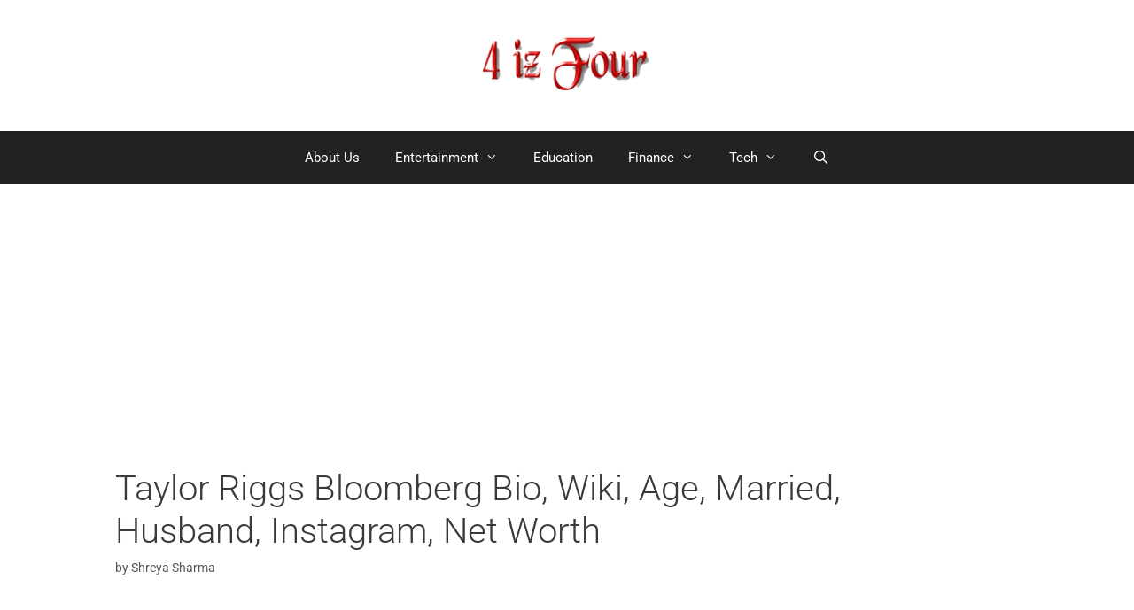

--- FILE ---
content_type: text/html; charset=UTF-8
request_url: https://4iz4.com/2020/05/taylor-riggs-bloomberg-bio.html
body_size: 22227
content:
<!DOCTYPE html>
<html lang="en-US">
<head>
	<meta charset="UTF-8">
	<meta name='robots' content='index, follow, max-image-preview:large, max-snippet:-1, max-video-preview:-1' />
<meta name="viewport" content="width=device-width, initial-scale=1">
	<!-- This site is optimized with the Yoast SEO plugin v26.7 - https://yoast.com/wordpress/plugins/seo/ -->
	<title>Taylor Riggs Bloomberg Bio, Wiki, Age,Wedding, Husband, Kids, Instagram</title>
	<meta name="description" content="Taylor Riggs working as TV Reporter for Bloomberg is known as a fitness freak and a hardcore marathon runner. Let&#039;s see Taylor Riggs Bloomberg Bio" />
	<link rel="canonical" href="https://4iz4.com/2020/05/taylor-riggs-bloomberg-bio.html" />
	<meta property="og:locale" content="en_US" />
	<meta property="og:type" content="article" />
	<meta property="og:title" content="Taylor Riggs Bloomberg Bio, Wiki, Age,Wedding, Husband, Kids, Instagram" />
	<meta property="og:description" content="Taylor Riggs working as TV Reporter for Bloomberg is known as a fitness freak and a hardcore marathon runner. Let&#039;s see Taylor Riggs Bloomberg Bio" />
	<meta property="og:url" content="https://4iz4.com/2020/05/taylor-riggs-bloomberg-bio.html" />
	<meta property="og:site_name" content="4iz4" />
	<meta property="article:published_time" content="2020-05-22T05:03:27+00:00" />
	<meta property="article:modified_time" content="2022-03-28T06:57:27+00:00" />
	<meta property="og:image" content="https://4iz4.com/wp-content/uploads/2020/05/Taylor-Riggs-Bloomberg-Bio-Wiki-AgeWedding-Husband-Kids-Instagram.png" />
	<meta property="og:image:width" content="1198" />
	<meta property="og:image:height" content="674" />
	<meta property="og:image:type" content="image/png" />
	<meta name="author" content="Shreya Sharma" />
	<meta name="twitter:card" content="summary_large_image" />
	<meta name="twitter:label1" content="Written by" />
	<meta name="twitter:data1" content="Shreya Sharma" />
	<meta name="twitter:label2" content="Est. reading time" />
	<meta name="twitter:data2" content="2 minutes" />
	<script type="application/ld+json" class="yoast-schema-graph">{"@context":"https://schema.org","@graph":[{"@type":"Article","@id":"https://4iz4.com/2020/05/taylor-riggs-bloomberg-bio.html#article","isPartOf":{"@id":"https://4iz4.com/2020/05/taylor-riggs-bloomberg-bio.html"},"author":{"name":"Shreya Sharma","@id":"https://4iz4.com/#/schema/person/67a2ee52adb5f05b3819dd032f6c616a"},"headline":"Taylor Riggs Bloomberg Bio, Wiki, Age, Married, Husband, Instagram, Net Worth","datePublished":"2020-05-22T05:03:27+00:00","dateModified":"2022-03-28T06:57:27+00:00","mainEntityOfPage":{"@id":"https://4iz4.com/2020/05/taylor-riggs-bloomberg-bio.html"},"wordCount":506,"commentCount":0,"publisher":{"@id":"https://4iz4.com/#/schema/person/67a2ee52adb5f05b3819dd032f6c616a"},"image":{"@id":"https://4iz4.com/2020/05/taylor-riggs-bloomberg-bio.html#primaryimage"},"thumbnailUrl":"https://4iz4.com/wp-content/uploads/2020/05/Taylor-Riggs-Bloomberg-Bio-Wiki-AgeWedding-Husband-Kids-Instagram.png","keywords":["Age","Husband","Instagram","Kids","Taylor Riggs Bloomberg Bio","Wedding","Wiki"],"articleSection":["Biography","Journalist USA"],"inLanguage":"en-US","potentialAction":[{"@type":"CommentAction","name":"Comment","target":["https://4iz4.com/2020/05/taylor-riggs-bloomberg-bio.html#respond"]}]},{"@type":"WebPage","@id":"https://4iz4.com/2020/05/taylor-riggs-bloomberg-bio.html","url":"https://4iz4.com/2020/05/taylor-riggs-bloomberg-bio.html","name":"Taylor Riggs Bloomberg Bio, Wiki, Age,Wedding, Husband, Kids, Instagram","isPartOf":{"@id":"https://4iz4.com/#website"},"primaryImageOfPage":{"@id":"https://4iz4.com/2020/05/taylor-riggs-bloomberg-bio.html#primaryimage"},"image":{"@id":"https://4iz4.com/2020/05/taylor-riggs-bloomberg-bio.html#primaryimage"},"thumbnailUrl":"https://4iz4.com/wp-content/uploads/2020/05/Taylor-Riggs-Bloomberg-Bio-Wiki-AgeWedding-Husband-Kids-Instagram.png","datePublished":"2020-05-22T05:03:27+00:00","dateModified":"2022-03-28T06:57:27+00:00","description":"Taylor Riggs working as TV Reporter for Bloomberg is known as a fitness freak and a hardcore marathon runner. Let's see Taylor Riggs Bloomberg Bio","breadcrumb":{"@id":"https://4iz4.com/2020/05/taylor-riggs-bloomberg-bio.html#breadcrumb"},"inLanguage":"en-US","potentialAction":[{"@type":"ReadAction","target":["https://4iz4.com/2020/05/taylor-riggs-bloomberg-bio.html"]}]},{"@type":"ImageObject","inLanguage":"en-US","@id":"https://4iz4.com/2020/05/taylor-riggs-bloomberg-bio.html#primaryimage","url":"https://4iz4.com/wp-content/uploads/2020/05/Taylor-Riggs-Bloomberg-Bio-Wiki-AgeWedding-Husband-Kids-Instagram.png","contentUrl":"https://4iz4.com/wp-content/uploads/2020/05/Taylor-Riggs-Bloomberg-Bio-Wiki-AgeWedding-Husband-Kids-Instagram.png","width":1198,"height":674,"caption":"Taylor Riggs Bloomberg Bio Wiki AgeWedding Husband Kids Instagram"},{"@type":"BreadcrumbList","@id":"https://4iz4.com/2020/05/taylor-riggs-bloomberg-bio.html#breadcrumb","itemListElement":[{"@type":"ListItem","position":1,"name":"Home","item":"https://4iz4.com/"},{"@type":"ListItem","position":2,"name":"Taylor Riggs Bloomberg Bio, Wiki, Age, Married, Husband, Instagram, Net Worth"}]},{"@type":"WebSite","@id":"https://4iz4.com/#website","url":"https://4iz4.com/","name":"4iz4","description":"Expert Insights. Infinite Possibilities.","publisher":{"@id":"https://4iz4.com/#/schema/person/67a2ee52adb5f05b3819dd032f6c616a"},"potentialAction":[{"@type":"SearchAction","target":{"@type":"EntryPoint","urlTemplate":"https://4iz4.com/?s={search_term_string}"},"query-input":{"@type":"PropertyValueSpecification","valueRequired":true,"valueName":"search_term_string"}}],"inLanguage":"en-US"},{"@type":["Person","Organization"],"@id":"https://4iz4.com/#/schema/person/67a2ee52adb5f05b3819dd032f6c616a","name":"Shreya Sharma","image":{"@type":"ImageObject","inLanguage":"en-US","@id":"https://4iz4.com/#/schema/person/image/","url":"https://4iz4.com/wp-content/uploads/2025/11/4iz4-real-logo.webp","contentUrl":"https://4iz4.com/wp-content/uploads/2025/11/4iz4-real-logo.webp","width":1696,"height":608,"caption":"Shreya Sharma"},"logo":{"@id":"https://4iz4.com/#/schema/person/image/"}}]}</script>
	<!-- / Yoast SEO plugin. -->


<link rel='dns-prefetch' href='//www.googletagmanager.com' />
<link href='https://fonts.gstatic.com' crossorigin rel='preconnect' />
<link href='https://fonts.googleapis.com' crossorigin rel='preconnect' />
<link rel="alternate" type="application/rss+xml" title="4iz4 &raquo; Feed" href="https://4iz4.com/feed" />
<link rel="alternate" type="application/rss+xml" title="4iz4 &raquo; Comments Feed" href="https://4iz4.com/comments/feed" />
<link rel="alternate" title="oEmbed (JSON)" type="application/json+oembed" href="https://4iz4.com/wp-json/oembed/1.0/embed?url=https%3A%2F%2F4iz4.com%2F2020%2F05%2Ftaylor-riggs-bloomberg-bio.html" />
<link rel="alternate" title="oEmbed (XML)" type="text/xml+oembed" href="https://4iz4.com/wp-json/oembed/1.0/embed?url=https%3A%2F%2F4iz4.com%2F2020%2F05%2Ftaylor-riggs-bloomberg-bio.html&#038;format=xml" />

<link data-optimized="2" rel="stylesheet" href="https://4iz4.com/wp-content/litespeed/css/377ff65b478702ebabea2e81050bd3e2.css?ver=ea4ae" />




<style id='wp-block-image-inline-css'>
.wp-block-image>a,.wp-block-image>figure>a{display:inline-block}.wp-block-image img{box-sizing:border-box;height:auto;max-width:100%;vertical-align:bottom}@media not (prefers-reduced-motion){.wp-block-image img.hide{visibility:hidden}.wp-block-image img.show{animation:show-content-image .4s}}.wp-block-image[style*=border-radius] img,.wp-block-image[style*=border-radius]>a{border-radius:inherit}.wp-block-image.has-custom-border img{box-sizing:border-box}.wp-block-image.aligncenter{text-align:center}.wp-block-image.alignfull>a,.wp-block-image.alignwide>a{width:100%}.wp-block-image.alignfull img,.wp-block-image.alignwide img{height:auto;width:100%}.wp-block-image .aligncenter,.wp-block-image .alignleft,.wp-block-image .alignright,.wp-block-image.aligncenter,.wp-block-image.alignleft,.wp-block-image.alignright{display:table}.wp-block-image .aligncenter>figcaption,.wp-block-image .alignleft>figcaption,.wp-block-image .alignright>figcaption,.wp-block-image.aligncenter>figcaption,.wp-block-image.alignleft>figcaption,.wp-block-image.alignright>figcaption{caption-side:bottom;display:table-caption}.wp-block-image .alignleft{float:left;margin:.5em 1em .5em 0}.wp-block-image .alignright{float:right;margin:.5em 0 .5em 1em}.wp-block-image .aligncenter{margin-left:auto;margin-right:auto}.wp-block-image :where(figcaption){margin-bottom:1em;margin-top:.5em}.wp-block-image.is-style-circle-mask img{border-radius:9999px}@supports ((-webkit-mask-image:none) or (mask-image:none)) or (-webkit-mask-image:none){.wp-block-image.is-style-circle-mask img{border-radius:0;-webkit-mask-image:url('data:image/svg+xml;utf8,<svg viewBox="0 0 100 100" xmlns="http://www.w3.org/2000/svg"><circle cx="50" cy="50" r="50"/></svg>');mask-image:url('data:image/svg+xml;utf8,<svg viewBox="0 0 100 100" xmlns="http://www.w3.org/2000/svg"><circle cx="50" cy="50" r="50"/></svg>');mask-mode:alpha;-webkit-mask-position:center;mask-position:center;-webkit-mask-repeat:no-repeat;mask-repeat:no-repeat;-webkit-mask-size:contain;mask-size:contain}}:root :where(.wp-block-image.is-style-rounded img,.wp-block-image .is-style-rounded img){border-radius:9999px}.wp-block-image figure{margin:0}.wp-lightbox-container{display:flex;flex-direction:column;position:relative}.wp-lightbox-container img{cursor:zoom-in}.wp-lightbox-container img:hover+button{opacity:1}.wp-lightbox-container button{align-items:center;backdrop-filter:blur(16px) saturate(180%);background-color:#5a5a5a40;border:none;border-radius:4px;cursor:zoom-in;display:flex;height:20px;justify-content:center;opacity:0;padding:0;position:absolute;right:16px;text-align:center;top:16px;width:20px;z-index:100}@media not (prefers-reduced-motion){.wp-lightbox-container button{transition:opacity .2s ease}}.wp-lightbox-container button:focus-visible{outline:3px auto #5a5a5a40;outline:3px auto -webkit-focus-ring-color;outline-offset:3px}.wp-lightbox-container button:hover{cursor:pointer;opacity:1}.wp-lightbox-container button:focus{opacity:1}.wp-lightbox-container button:focus,.wp-lightbox-container button:hover,.wp-lightbox-container button:not(:hover):not(:active):not(.has-background){background-color:#5a5a5a40;border:none}.wp-lightbox-overlay{box-sizing:border-box;cursor:zoom-out;height:100vh;left:0;overflow:hidden;position:fixed;top:0;visibility:hidden;width:100%;z-index:100000}.wp-lightbox-overlay .close-button{align-items:center;cursor:pointer;display:flex;justify-content:center;min-height:40px;min-width:40px;padding:0;position:absolute;right:calc(env(safe-area-inset-right) + 16px);top:calc(env(safe-area-inset-top) + 16px);z-index:5000000}.wp-lightbox-overlay .close-button:focus,.wp-lightbox-overlay .close-button:hover,.wp-lightbox-overlay .close-button:not(:hover):not(:active):not(.has-background){background:none;border:none}.wp-lightbox-overlay .lightbox-image-container{height:var(--wp--lightbox-container-height);left:50%;overflow:hidden;position:absolute;top:50%;transform:translate(-50%,-50%);transform-origin:top left;width:var(--wp--lightbox-container-width);z-index:9999999999}.wp-lightbox-overlay .wp-block-image{align-items:center;box-sizing:border-box;display:flex;height:100%;justify-content:center;margin:0;position:relative;transform-origin:0 0;width:100%;z-index:3000000}.wp-lightbox-overlay .wp-block-image img{height:var(--wp--lightbox-image-height);min-height:var(--wp--lightbox-image-height);min-width:var(--wp--lightbox-image-width);width:var(--wp--lightbox-image-width)}.wp-lightbox-overlay .wp-block-image figcaption{display:none}.wp-lightbox-overlay button{background:none;border:none}.wp-lightbox-overlay .scrim{background-color:#fff;height:100%;opacity:.9;position:absolute;width:100%;z-index:2000000}.wp-lightbox-overlay.active{visibility:visible}@media not (prefers-reduced-motion){.wp-lightbox-overlay.active{animation:turn-on-visibility .25s both}.wp-lightbox-overlay.active img{animation:turn-on-visibility .35s both}.wp-lightbox-overlay.show-closing-animation:not(.active){animation:turn-off-visibility .35s both}.wp-lightbox-overlay.show-closing-animation:not(.active) img{animation:turn-off-visibility .25s both}.wp-lightbox-overlay.zoom.active{animation:none;opacity:1;visibility:visible}.wp-lightbox-overlay.zoom.active .lightbox-image-container{animation:lightbox-zoom-in .4s}.wp-lightbox-overlay.zoom.active .lightbox-image-container img{animation:none}.wp-lightbox-overlay.zoom.active .scrim{animation:turn-on-visibility .4s forwards}.wp-lightbox-overlay.zoom.show-closing-animation:not(.active){animation:none}.wp-lightbox-overlay.zoom.show-closing-animation:not(.active) .lightbox-image-container{animation:lightbox-zoom-out .4s}.wp-lightbox-overlay.zoom.show-closing-animation:not(.active) .lightbox-image-container img{animation:none}.wp-lightbox-overlay.zoom.show-closing-animation:not(.active) .scrim{animation:turn-off-visibility .4s forwards}}@keyframes show-content-image{0%{visibility:hidden}99%{visibility:hidden}to{visibility:visible}}@keyframes turn-on-visibility{0%{opacity:0}to{opacity:1}}@keyframes turn-off-visibility{0%{opacity:1;visibility:visible}99%{opacity:0;visibility:visible}to{opacity:0;visibility:hidden}}@keyframes lightbox-zoom-in{0%{transform:translate(calc((-100vw + var(--wp--lightbox-scrollbar-width))/2 + var(--wp--lightbox-initial-left-position)),calc(-50vh + var(--wp--lightbox-initial-top-position))) scale(var(--wp--lightbox-scale))}to{transform:translate(-50%,-50%) scale(1)}}@keyframes lightbox-zoom-out{0%{transform:translate(-50%,-50%) scale(1);visibility:visible}99%{visibility:visible}to{transform:translate(calc((-100vw + var(--wp--lightbox-scrollbar-width))/2 + var(--wp--lightbox-initial-left-position)),calc(-50vh + var(--wp--lightbox-initial-top-position))) scale(var(--wp--lightbox-scale));visibility:hidden}}
/*# sourceURL=https://4iz4.com/wp-includes/blocks/image/style.min.css */
</style>













<!-- Google tag (gtag.js) snippet added by Site Kit -->
<!-- Google Analytics snippet added by Site Kit -->
<script src="https://www.googletagmanager.com/gtag/js?id=G-9GLYL634QN" id="google_gtagjs-js" async></script>
<script id="google_gtagjs-js-after">
window.dataLayer = window.dataLayer || [];function gtag(){dataLayer.push(arguments);}
gtag("set","linker",{"domains":["4iz4.com"]});
gtag("js", new Date());
gtag("set", "developer_id.dZTNiMT", true);
gtag("config", "G-9GLYL634QN");
//# sourceURL=google_gtagjs-js-after
</script>
<link rel="https://api.w.org/" href="https://4iz4.com/wp-json/" /><link rel="alternate" title="JSON" type="application/json" href="https://4iz4.com/wp-json/wp/v2/posts/5248" /><link rel="EditURI" type="application/rsd+xml" title="RSD" href="https://4iz4.com/xmlrpc.php?rsd" />
<meta name="generator" content="WordPress 6.9" />
<link rel='shortlink' href='https://4iz4.com/?p=5248' />
<meta name="generator" content="Site Kit by Google 1.170.0" /><meta name="robots" content="max-image-preview:large">

<meta name="msvalidate.01" content="4271E1486F1EDDA10148CDF180E3D127" /><link rel="icon" href="https://4iz4.com/wp-content/uploads/2020/08/cropped-4iz4-favicon-1-32x32.png" sizes="32x32" />
<link rel="icon" href="https://4iz4.com/wp-content/uploads/2020/08/cropped-4iz4-favicon-1-192x192.png" sizes="192x192" />
<link rel="apple-touch-icon" href="https://4iz4.com/wp-content/uploads/2020/08/cropped-4iz4-favicon-1-180x180.png" />
<meta name="msapplication-TileImage" content="https://4iz4.com/wp-content/uploads/2020/08/cropped-4iz4-favicon-1-270x270.png" />
</head>

<body class="wp-singular post-template-default single single-post postid-5248 single-format-standard wp-custom-logo wp-embed-responsive wp-theme-generatepress post-image-above-header post-image-aligned-center sticky-menu-fade right-sidebar nav-below-header one-container contained-header active-footer-widgets-1 nav-search-enabled nav-aligned-center header-aligned-center dropdown-hover" itemtype="https://schema.org/Blog" itemscope>

	<a class="screen-reader-text skip-link" href="#content" title="Skip to content">Skip to content</a>		<header class="site-header grid-container grid-parent" id="masthead" aria-label="Site"  itemtype="https://schema.org/WPHeader" itemscope>
			<div class="inside-header grid-container grid-parent">
				<div class="site-logo">
					<a href="https://4iz4.com/" rel="home">
						<img data-lazyloaded="1" src="[data-uri]" class="header-image is-logo-image" alt="4iz4" data-src="https://4iz4.com/wp-content/uploads/2025/11/4iz4-real-logo.webp" /><noscript><img  class="header-image is-logo-image" alt="4iz4" src="https://4iz4.com/wp-content/uploads/2025/11/4iz4-real-logo.webp" /></noscript>
					</a>
				</div>			</div>
		</header>
				<nav class="main-navigation sub-menu-right" id="site-navigation" aria-label="Primary"  itemtype="https://schema.org/SiteNavigationElement" itemscope>
			<div class="inside-navigation">
				<form method="get" class="search-form navigation-search" action="https://4iz4.com/">
					<input type="search" class="search-field" value="" name="s" title="Search" />
				</form>		<div class="mobile-bar-items">
						<span class="search-item">
				<a aria-label="Open Search Bar" href="#">
									</a>
			</span>
		</div>
						<button class="menu-toggle" aria-controls="primary-menu" aria-expanded="false">
					<span class="mobile-menu">Menu</span>				</button>
				<div id="primary-menu" class="main-nav"><ul id="menu-main-menu" class=" menu sf-menu"><li id="menu-item-24057" class="menu-item menu-item-type-post_type menu-item-object-page menu-item-24057"><a href="https://4iz4.com/about-us">About Us</a></li>
<li id="menu-item-24247" class="menu-item menu-item-type-custom menu-item-object-custom menu-item-has-children menu-item-24247"><a href="#">Entertainment<span role="presentation" class="dropdown-menu-toggle"></span></a>
<ul class="sub-menu">
	<li id="menu-item-764" class="menu-item menu-item-type-taxonomy menu-item-object-category current-post-ancestor current-menu-parent current-post-parent menu-item-has-children menu-item-764"><a href="https://4iz4.com/category/biography-for-all">Biography<span role="presentation" class="dropdown-menu-toggle"></span></a>
	<ul class="sub-menu">
		<li id="menu-item-14887" class="menu-item menu-item-type-taxonomy menu-item-object-category menu-item-has-children menu-item-14887"><a href="https://4iz4.com/category/biography-for-all/journalist">Journalist<span role="presentation" class="dropdown-menu-toggle"></span></a>
		<ul class="sub-menu">
			<li id="menu-item-14731" class="menu-item menu-item-type-taxonomy menu-item-object-category menu-item-14731"><a href="https://4iz4.com/category/journalist-uk">Journalist UK</a></li>
			<li id="menu-item-14730" class="menu-item menu-item-type-taxonomy menu-item-object-category current-post-ancestor current-menu-parent current-post-parent menu-item-14730"><a href="https://4iz4.com/category/journalist-usa">Journalist USA</a></li>
			<li id="menu-item-14888" class="menu-item menu-item-type-taxonomy menu-item-object-category menu-item-14888"><a href="https://4iz4.com/category/journalist-canada">Journalist Canada</a></li>
			<li id="menu-item-14889" class="menu-item menu-item-type-taxonomy menu-item-object-category menu-item-14889"><a href="https://4iz4.com/category/journalist-australia">Journalist Australia</a></li>
		</ul>
</li>
		<li id="menu-item-14734" class="menu-item menu-item-type-taxonomy menu-item-object-category menu-item-14734"><a href="https://4iz4.com/category/meteorologists">Meteorologists</a></li>
	</ul>
</li>
</ul>
</li>
<li id="menu-item-24265" class="menu-item menu-item-type-custom menu-item-object-custom menu-item-24265"><a href="https://4iz4.com/education">Education</a></li>
<li id="menu-item-24245" class="menu-item menu-item-type-custom menu-item-object-custom menu-item-has-children menu-item-24245"><a href="#">Finance<span role="presentation" class="dropdown-menu-toggle"></span></a>
<ul class="sub-menu">
	<li id="menu-item-24244" class="menu-item menu-item-type-custom menu-item-object-custom menu-item-24244"><a href="https://4iz4.com/loans">Loan</a></li>
	<li id="menu-item-24246" class="menu-item menu-item-type-custom menu-item-object-custom menu-item-24246"><a href="https://4iz4.com/credit_cards">Credit Cards</a></li>
</ul>
</li>
<li id="menu-item-24313" class="menu-item menu-item-type-custom menu-item-object-custom menu-item-has-children menu-item-24313"><a href="#">Tech<span role="presentation" class="dropdown-menu-toggle"></span></a>
<ul class="sub-menu">
	<li id="menu-item-24314" class="menu-item menu-item-type-custom menu-item-object-custom menu-item-24314"><a href="https://4iz4.com/smartphones">Smartphones</a></li>
</ul>
</li>
<li class="search-item menu-item-align-right"><a aria-label="Open Search Bar" href="#"></a></li></ul></div>			</div>
		</nav>
		
<script async src="https://pagead2.googlesyndication.com/pagead/js/adsbygoogle.js?client=ca-pub-6403246036991737"
     crossorigin="anonymous"></script>
<!-- Above Header -->
<ins class="adsbygoogle"
     style="display:block"
     data-ad-client="ca-pub-6403246036991737"
     data-ad-slot="2032961846"
     data-ad-format="auto"
     data-full-width-responsive="true"></ins>
<script>
     (adsbygoogle = window.adsbygoogle || []).push({});
</script>

	<div class="site grid-container container hfeed grid-parent" id="page">
				<div class="site-content" id="content">
			
	<div class="content-area grid-parent mobile-grid-100 grid-85 tablet-grid-85" id="primary">
		<main class="site-main" id="main">
			
<article id="post-5248" class="post-5248 post type-post status-publish format-standard has-post-thumbnail hentry category-biography-for-all category-journalist-usa tag-age tag-husband tag-instagram tag-kids tag-taylor-riggs-bloomberg-bio tag-wedding tag-wiki" itemtype="https://schema.org/CreativeWork" itemscope>
	<div class="inside-article">
					<header class="entry-header">
				<h1 class="entry-title" itemprop="headline">Taylor Riggs Bloomberg Bio, Wiki, Age, Married, Husband, Instagram, Net Worth</h1>		<div class="entry-meta">
			<span class="byline">by <span class="author vcard" itemprop="author" itemtype="https://schema.org/Person" itemscope><a class="url fn n" href="https://4iz4.com/author/shreya-msc-cs" title="View all posts by Shreya Sharma" rel="author" itemprop="url"><span class="author-name" itemprop="name">Shreya Sharma</span></a></span></span> 		</div>
		<script async src="https://pagead2.googlesyndication.com/pagead/js/adsbygoogle.js?client=ca-pub-6403246036991737"
     crossorigin="anonymous"></script>
<ins class="adsbygoogle"
     style="display:block; text-align:center;"
     data-ad-layout="in-article"
     data-ad-format="fluid"
     data-ad-client="ca-pub-6403246036991737"
     data-ad-slot="8327224689"></ins>
<script>
     (adsbygoogle = window.adsbygoogle || []).push({});
</script>			</header>
			
		<div class="entry-content" itemprop="text">
			
<p>Taylor Riggs is not only a well-known TV Reporter and Radio Producer but also, she had run Marathon several times in her life. She is a fitness freak and likes to keep her fit. She starter running marathon in the year 2012 and she had taken part in almost all of them held in USA till date. Let&#8217;s see Taylor Riggs Bloomberg Bio, Wiki, Age, Married, Husband, Instagram, Net Worth and other important details of the Bloomberg reporter.</p><div class='code-block code-block-1' style='margin: 8px auto; text-align: center; display: block; clear: both;'>
<script async src="https://pagead2.googlesyndication.com/pagead/js/adsbygoogle.js?client=ca-pub-6403246036991737"
     crossorigin="anonymous"></script>
<!-- After Para One 2026 -->
<ins class="adsbygoogle"
     style="display:block"
     data-ad-client="ca-pub-6403246036991737"
     data-ad-slot="1134020240"
     data-ad-format="auto"
     data-full-width-responsive="true"></ins>
<script>
     (adsbygoogle = window.adsbygoogle || []).push({});
</script></div>




<blockquote class="instagram-media" data-instgrm-captioned data-instgrm-permalink="https://www.instagram.com/p/B-Dyi5BnwX7/?utm_source=ig_embed&amp;utm_campaign=loading" data-instgrm-version="12" style=" background:#FFF; border:0; border-radius:3px; box-shadow:0 0 1px 0 rgba(0,0,0,0.5),0 1px 10px 0 rgba(0,0,0,0.15); margin: 1px; max-width:540px; min-width:326px; padding:0; width:99.375%; width:-webkit-calc(100% - 2px); width:calc(100% - 2px);"><div style="padding:16px;"> <a href="https://www.instagram.com/p/B-Dyi5BnwX7/?utm_source=ig_embed&amp;utm_campaign=loading" style=" background:#FFFFFF; line-height:0; padding:0 0; text-align:center; text-decoration:none; width:100%;" target="_blank" rel="noopener noreferrer"> <div style=" display: flex; flex-direction: row; align-items: center;"> <div style="background-color: #F4F4F4; border-radius: 50%; flex-grow: 0; height: 40px; margin-right: 14px; width: 40px;"></div> <div style="display: flex; flex-direction: column; flex-grow: 1; justify-content: center;"> <div style=" background-color: #F4F4F4; border-radius: 4px; flex-grow: 0; height: 14px; margin-bottom: 6px; width: 100px;"></div> <div style=" background-color: #F4F4F4; border-radius: 4px; flex-grow: 0; height: 14px; width: 60px;"></div></div></div><div style="padding: 19% 0;"></div> <div style="display:block; height:50px; margin:0 auto 12px; width:50px;"><svg width="50px" height="50px" viewBox="0 0 60 60" version="1.1" xmlns="https://www.w3.org/2000/svg" xmlns:xlink="https://www.w3.org/1999/xlink"><g stroke="none" stroke-width="1" fill="none" fill-rule="evenodd"><g transform="translate(-511.000000, -20.000000)" fill="#000000"><g><path d="M556.869,30.41 C554.814,30.41 553.148,32.076 553.148,34.131 C553.148,36.186 554.814,37.852 556.869,37.852 C558.924,37.852 560.59,36.186 560.59,34.131 C560.59,32.076 558.924,30.41 556.869,30.41 M541,60.657 C535.114,60.657 530.342,55.887 530.342,50 C530.342,44.114 535.114,39.342 541,39.342 C546.887,39.342 551.658,44.114 551.658,50 C551.658,55.887 546.887,60.657 541,60.657 M541,33.886 C532.1,33.886 524.886,41.1 524.886,50 C524.886,58.899 532.1,66.113 541,66.113 C549.9,66.113 557.115,58.899 557.115,50 C557.115,41.1 549.9,33.886 541,33.886 M565.378,62.101 C565.244,65.022 564.756,66.606 564.346,67.663 C563.803,69.06 563.154,70.057 562.106,71.106 C561.058,72.155 560.06,72.803 558.662,73.347 C557.607,73.757 556.021,74.244 553.102,74.378 C549.944,74.521 548.997,74.552 541,74.552 C533.003,74.552 532.056,74.521 528.898,74.378 C525.979,74.244 524.393,73.757 523.338,73.347 C521.94,72.803 520.942,72.155 519.894,71.106 C518.846,70.057 518.197,69.06 517.654,67.663 C517.244,66.606 516.755,65.022 516.623,62.101 C516.479,58.943 516.448,57.996 516.448,50 C516.448,42.003 516.479,41.056 516.623,37.899 C516.755,34.978 517.244,33.391 517.654,32.338 C518.197,30.938 518.846,29.942 519.894,28.894 C520.942,27.846 521.94,27.196 523.338,26.654 C524.393,26.244 525.979,25.756 528.898,25.623 C532.057,25.479 533.004,25.448 541,25.448 C548.997,25.448 549.943,25.479 553.102,25.623 C556.021,25.756 557.607,26.244 558.662,26.654 C560.06,27.196 561.058,27.846 562.106,28.894 C563.154,29.942 563.803,30.938 564.346,32.338 C564.756,33.391 565.244,34.978 565.378,37.899 C565.522,41.056 565.552,42.003 565.552,50 C565.552,57.996 565.522,58.943 565.378,62.101 M570.82,37.631 C570.674,34.438 570.167,32.258 569.425,30.349 C568.659,28.377 567.633,26.702 565.965,25.035 C564.297,23.368 562.623,22.342 560.652,21.575 C558.743,20.834 556.562,20.326 553.369,20.18 C550.169,20.033 549.148,20 541,20 C532.853,20 531.831,20.033 528.631,20.18 C525.438,20.326 523.257,20.834 521.349,21.575 C519.376,22.342 517.703,23.368 516.035,25.035 C514.368,26.702 513.342,28.377 512.574,30.349 C511.834,32.258 511.326,34.438 511.181,37.631 C511.035,40.831 511,41.851 511,50 C511,58.147 511.035,59.17 511.181,62.369 C511.326,65.562 511.834,67.743 512.574,69.651 C513.342,71.625 514.368,73.296 516.035,74.965 C517.703,76.634 519.376,77.658 521.349,78.425 C523.257,79.167 525.438,79.673 528.631,79.82 C531.831,79.965 532.853,80.001 541,80.001 C549.148,80.001 550.169,79.965 553.369,79.82 C556.562,79.673 558.743,79.167 560.652,78.425 C562.623,77.658 564.297,76.634 565.965,74.965 C567.633,73.296 568.659,71.625 569.425,69.651 C570.167,67.743 570.674,65.562 570.82,62.369 C570.966,59.17 571,58.147 571,50 C571,41.851 570.966,40.831 570.82,37.631"></path></g></g></g></svg></div><div style="padding-top: 8px;"> <div style=" color:#3897f0; font-family:Arial,sans-serif; font-size:14px; font-style:normal; font-weight:550; line-height:18px;"> View this post on Instagram</div></div><div style="padding: 12.5% 0;"></div> <div style="display: flex; flex-direction: row; margin-bottom: 14px; align-items: center;"><div> <div style="background-color: #F4F4F4; border-radius: 50%; height: 12.5px; width: 12.5px; transform: translateX(0px) translateY(7px);"></div> <div style="background-color: #F4F4F4; height: 12.5px; transform: rotate(-45deg) translateX(3px) translateY(1px); width: 12.5px; flex-grow: 0; margin-right: 14px; margin-left: 2px;"></div> <div style="background-color: #F4F4F4; border-radius: 50%; height: 12.5px; width: 12.5px; transform: translateX(9px) translateY(-18px);"></div></div><div style="margin-left: 8px;"> <div style=" background-color: #F4F4F4; border-radius: 50%; flex-grow: 0; height: 20px; width: 20px;"></div> <div style=" width: 0; height: 0; border-top: 2px solid transparent; border-left: 6px solid #f4f4f4; border-bottom: 2px solid transparent; transform: translateX(16px) translateY(-4px) rotate(30deg)"></div></div><div style="margin-left: auto;"> <div style=" width: 0px; border-top: 8px solid #F4F4F4; border-right: 8px solid transparent; transform: translateY(16px);"></div> <div style=" background-color: #F4F4F4; flex-grow: 0; height: 12px; width: 16px; transform: translateY(-4px);"></div> <div style=" width: 0; height: 0; border-top: 8px solid #F4F4F4; border-left: 8px solid transparent; transform: translateY(-4px) translateX(8px);"></div></div></div></a> <p style=" margin:8px 0 0 0; padding:0 4px;"> <a href="https://www.instagram.com/p/B-Dyi5BnwX7/?utm_source=ig_embed&amp;utm_campaign=loading" style=" color:#000; font-family:Arial,sans-serif; font-size:14px; font-style:normal; font-weight:normal; line-height:17px; text-decoration:none; word-wrap:break-word;" target="_blank" rel="noopener noreferrer">Another tough Sunday evening for futures markets as we await China opening bell. And we just came off the worst week since 2008. Markets want stimulus package yesterday!</a></p> <p style=" color:#c9c8cd; font-family:Arial,sans-serif; font-size:14px; line-height:17px; margin-bottom:0; margin-top:8px; overflow:hidden; padding:8px 0 7px; text-align:center; text-overflow:ellipsis; white-space:nowrap;">A post shared by <a href="https://www.instagram.com/riggsreport/?utm_source=ig_embed&amp;utm_campaign=loading" style=" color:#c9c8cd; font-family:Arial,sans-serif; font-size:14px; font-style:normal; font-weight:normal; line-height:17px;" target="_blank" rel="noopener noreferrer"> Taylor Riggs</a> (@riggsreport) on <time style=" font-family:Arial,sans-serif; font-size:14px; line-height:17px;" datetime="2020-03-23T02:24:47+00:00">Mar 22, 2020 at 7:24pm PDT</time></p></div></blockquote> <script data-optimized="1" async src="https://4iz4.com/wp-content/litespeed/js/50707bd9e577548c78bce159272d7e1a.js?ver=d7e1a"></script>



<h2 class="wp-block-heading">Taylor Riggs Bloomberg Bio:</h2>



<h2 class="wp-block-heading">Parents:</h2>



<p>The Bloomberg reporter had not shared her family details in public domain.</p>



<h2 class="wp-block-heading">Date of Birth:</h2>



<p>Taylor Riggs was born on 30th November in the year 1986.</p>



<h2 class="wp-block-heading">Place of Birth:</h2>



<p>Taylor Riggs was born in the New York city located in the USA.</p>



<h2 class="wp-block-heading">Age:</h2>



<p>At present, she is 33 years old.</p>



<h2 class="wp-block-heading">Nationality:</h2>



<p>She is an American by nationality.</p>



<h2 class="wp-block-heading">Ethnicity:</h2>



<p>Her ethnicity is white.</p>



<h2 class="wp-block-heading">Maiden Name/ Nickname:</h2>



<p>Taylor </p>



<h2 class="wp-block-heading">Zodiac Sign/ Sun Sign:</h2>



<p>She is born as Sagittarius in zodiac sign.</p>



<h2 class="wp-block-heading">Siblings:</h2>



<p>She is grown up with her siblings, though we don&#8217;t have any information of their names at present.</p><div class='code-block code-block-2' style='margin: 8px 0; clear: both;'>
<script async src="https://pagead2.googlesyndication.com/pagead/js/adsbygoogle.js?client=ca-pub-6403246036991737"
     crossorigin="anonymous"></script>
<ins class="adsbygoogle"
     style="display:block; text-align:center;"
     data-ad-layout="in-article"
     data-ad-format="fluid"
     data-ad-client="ca-pub-6403246036991737"
     data-ad-slot="1984067485"></ins>
<script>
     (adsbygoogle = window.adsbygoogle || []).push({});
</script></div>




<h2 class="wp-block-heading">Education:</h2>



<p>Taylor Riggs completed her graduation from New York University and got Bachelor&#8217;s Degree  in the subject of Journalism &amp; Communication Studies.</p>



<p>Riggs is one of the student who had successfully cleared CFA Level 3 exams.</p>



<h2 class="wp-block-heading">Profession:</h2>



<p>She is a famous TV Reporter &amp; Radio Producer working in USA for Bloomberg.</p>



<h2 class="wp-block-heading">Achievements:</h2>



<p>The beautiful Taylor Riggs had started her career as a Market Column reporter for The Bond Buyer, which is a national trade newspaper.</p>



<p>She gained more name and fame, when she joined Bloomberg LP in 2013. Her main role here was as the Editor.</p>



<p style="font-size:20px"><a href="https://4iz4.com/2020/05/kaitlan-collins-bio-wiki-age.html" target="_blank" rel="noreferrer noopener"><strong>Also Read: Kaitlan Collins Biography</strong></a></p>



<p><strong>An Interesting Bit :</strong></p>



<h2 class="wp-block-heading">Physical Attributes:</h2>



<p>Eye Color: Light Blue</p>



<p>Hair Color: Blonde</p>



<p>Height: 5 feet and 2 inches</p><div class='code-block code-block-2' style='margin: 8px 0; clear: both;'>
<script async src="https://pagead2.googlesyndication.com/pagead/js/adsbygoogle.js?client=ca-pub-6403246036991737"
     crossorigin="anonymous"></script>
<ins class="adsbygoogle"
     style="display:block; text-align:center;"
     data-ad-layout="in-article"
     data-ad-format="fluid"
     data-ad-client="ca-pub-6403246036991737"
     data-ad-slot="1984067485"></ins>
<script>
     (adsbygoogle = window.adsbygoogle || []).push({});
</script></div>




<h2 class="wp-block-heading">Marriage/ Wedding:</h2>



<p>The exact marriage details of her wedding with Alex is not available, but they are a long time couple.</p>



<h2 class="wp-block-heading">Husband/ Spouse:</h2>



<p>The name of her husband is Alex.</p>



<h2 class="wp-block-heading">Kids/Children:</h2>



<p>No kids yet.</p>



<h2 class="wp-block-heading">Instagram:</h2>



<blockquote class="instagram-media" data-instgrm-captioned data-instgrm-permalink="https://www.instagram.com/p/B9fVO-oHevf/?utm_source=ig_embed&amp;utm_campaign=loading" data-instgrm-version="12" style=" background:#FFF; border:0; border-radius:3px; box-shadow:0 0 1px 0 rgba(0,0,0,0.5),0 1px 10px 0 rgba(0,0,0,0.15); margin: 1px; max-width:540px; min-width:326px; padding:0; width:99.375%; width:-webkit-calc(100% - 2px); width:calc(100% - 2px);"><div style="padding:16px;"> <a href="https://www.instagram.com/p/B9fVO-oHevf/?utm_source=ig_embed&amp;utm_campaign=loading" style=" background:#FFFFFF; line-height:0; padding:0 0; text-align:center; text-decoration:none; width:100%;" target="_blank" rel="noopener noreferrer"> <div style=" display: flex; flex-direction: row; align-items: center;"> <div style="background-color: #F4F4F4; border-radius: 50%; flex-grow: 0; height: 40px; margin-right: 14px; width: 40px;"></div> <div style="display: flex; flex-direction: column; flex-grow: 1; justify-content: center;"> <div style=" background-color: #F4F4F4; border-radius: 4px; flex-grow: 0; height: 14px; margin-bottom: 6px; width: 100px;"></div> <div style=" background-color: #F4F4F4; border-radius: 4px; flex-grow: 0; height: 14px; width: 60px;"></div></div></div><div style="padding: 19% 0;"></div> <div style="display:block; height:50px; margin:0 auto 12px; width:50px;"><svg width="50px" height="50px" viewBox="0 0 60 60" version="1.1" xmlns="https://www.w3.org/2000/svg" xmlns:xlink="https://www.w3.org/1999/xlink"><g stroke="none" stroke-width="1" fill="none" fill-rule="evenodd"><g transform="translate(-511.000000, -20.000000)" fill="#000000"><g><path d="M556.869,30.41 C554.814,30.41 553.148,32.076 553.148,34.131 C553.148,36.186 554.814,37.852 556.869,37.852 C558.924,37.852 560.59,36.186 560.59,34.131 C560.59,32.076 558.924,30.41 556.869,30.41 M541,60.657 C535.114,60.657 530.342,55.887 530.342,50 C530.342,44.114 535.114,39.342 541,39.342 C546.887,39.342 551.658,44.114 551.658,50 C551.658,55.887 546.887,60.657 541,60.657 M541,33.886 C532.1,33.886 524.886,41.1 524.886,50 C524.886,58.899 532.1,66.113 541,66.113 C549.9,66.113 557.115,58.899 557.115,50 C557.115,41.1 549.9,33.886 541,33.886 M565.378,62.101 C565.244,65.022 564.756,66.606 564.346,67.663 C563.803,69.06 563.154,70.057 562.106,71.106 C561.058,72.155 560.06,72.803 558.662,73.347 C557.607,73.757 556.021,74.244 553.102,74.378 C549.944,74.521 548.997,74.552 541,74.552 C533.003,74.552 532.056,74.521 528.898,74.378 C525.979,74.244 524.393,73.757 523.338,73.347 C521.94,72.803 520.942,72.155 519.894,71.106 C518.846,70.057 518.197,69.06 517.654,67.663 C517.244,66.606 516.755,65.022 516.623,62.101 C516.479,58.943 516.448,57.996 516.448,50 C516.448,42.003 516.479,41.056 516.623,37.899 C516.755,34.978 517.244,33.391 517.654,32.338 C518.197,30.938 518.846,29.942 519.894,28.894 C520.942,27.846 521.94,27.196 523.338,26.654 C524.393,26.244 525.979,25.756 528.898,25.623 C532.057,25.479 533.004,25.448 541,25.448 C548.997,25.448 549.943,25.479 553.102,25.623 C556.021,25.756 557.607,26.244 558.662,26.654 C560.06,27.196 561.058,27.846 562.106,28.894 C563.154,29.942 563.803,30.938 564.346,32.338 C564.756,33.391 565.244,34.978 565.378,37.899 C565.522,41.056 565.552,42.003 565.552,50 C565.552,57.996 565.522,58.943 565.378,62.101 M570.82,37.631 C570.674,34.438 570.167,32.258 569.425,30.349 C568.659,28.377 567.633,26.702 565.965,25.035 C564.297,23.368 562.623,22.342 560.652,21.575 C558.743,20.834 556.562,20.326 553.369,20.18 C550.169,20.033 549.148,20 541,20 C532.853,20 531.831,20.033 528.631,20.18 C525.438,20.326 523.257,20.834 521.349,21.575 C519.376,22.342 517.703,23.368 516.035,25.035 C514.368,26.702 513.342,28.377 512.574,30.349 C511.834,32.258 511.326,34.438 511.181,37.631 C511.035,40.831 511,41.851 511,50 C511,58.147 511.035,59.17 511.181,62.369 C511.326,65.562 511.834,67.743 512.574,69.651 C513.342,71.625 514.368,73.296 516.035,74.965 C517.703,76.634 519.376,77.658 521.349,78.425 C523.257,79.167 525.438,79.673 528.631,79.82 C531.831,79.965 532.853,80.001 541,80.001 C549.148,80.001 550.169,79.965 553.369,79.82 C556.562,79.673 558.743,79.167 560.652,78.425 C562.623,77.658 564.297,76.634 565.965,74.965 C567.633,73.296 568.659,71.625 569.425,69.651 C570.167,67.743 570.674,65.562 570.82,62.369 C570.966,59.17 571,58.147 571,50 C571,41.851 570.966,40.831 570.82,37.631"></path></g></g></g></svg></div><div style="padding-top: 8px;"> <div style=" color:#3897f0; font-family:Arial,sans-serif; font-size:14px; font-style:normal; font-weight:550; line-height:18px;"> View this post on Instagram</div></div><div style="padding: 12.5% 0;"></div> <div style="display: flex; flex-direction: row; margin-bottom: 14px; align-items: center;"><div> <div style="background-color: #F4F4F4; border-radius: 50%; height: 12.5px; width: 12.5px; transform: translateX(0px) translateY(7px);"></div> <div style="background-color: #F4F4F4; height: 12.5px; transform: rotate(-45deg) translateX(3px) translateY(1px); width: 12.5px; flex-grow: 0; margin-right: 14px; margin-left: 2px;"></div> <div style="background-color: #F4F4F4; border-radius: 50%; height: 12.5px; width: 12.5px; transform: translateX(9px) translateY(-18px);"></div></div><div style="margin-left: 8px;"> <div style=" background-color: #F4F4F4; border-radius: 50%; flex-grow: 0; height: 20px; width: 20px;"></div> <div style=" width: 0; height: 0; border-top: 2px solid transparent; border-left: 6px solid #f4f4f4; border-bottom: 2px solid transparent; transform: translateX(16px) translateY(-4px) rotate(30deg)"></div></div><div style="margin-left: auto;"> <div style=" width: 0px; border-top: 8px solid #F4F4F4; border-right: 8px solid transparent; transform: translateY(16px);"></div> <div style=" background-color: #F4F4F4; flex-grow: 0; height: 12px; width: 16px; transform: translateY(-4px);"></div> <div style=" width: 0; height: 0; border-top: 8px solid #F4F4F4; border-left: 8px solid transparent; transform: translateY(-4px) translateX(8px);"></div></div></div></a> <p style=" margin:8px 0 0 0; padding:0 4px;"> <a href="https://www.instagram.com/p/B9fVO-oHevf/?utm_source=ig_embed&amp;utm_campaign=loading" style=" color:#000; font-family:Arial,sans-serif; font-size:14px; font-style:normal; font-weight:normal; line-height:17px; text-decoration:none; word-wrap:break-word;" target="_blank" rel="noopener noreferrer">Today’s marathon motto: when your legs can’t get you to the finish line, run with your heart &#x2764;&#xfe0f;. Today was a big test in mental strength. Thank you @lamarathon! #marathoner #marathon13</a></p> <p style=" color:#c9c8cd; font-family:Arial,sans-serif; font-size:14px; line-height:17px; margin-bottom:0; margin-top:8px; overflow:hidden; padding:8px 0 7px; text-align:center; text-overflow:ellipsis; white-space:nowrap;">A post shared by <a href="https://www.instagram.com/riggsreport/?utm_source=ig_embed&amp;utm_campaign=loading" style=" color:#c9c8cd; font-family:Arial,sans-serif; font-size:14px; font-style:normal; font-weight:normal; line-height:17px;" target="_blank" rel="noopener noreferrer"> Taylor Riggs</a> (@riggsreport) on <time style=" font-family:Arial,sans-serif; font-size:14px; line-height:17px;" datetime="2020-03-08T22:33:17+00:00">Mar 8, 2020 at 3:33pm PDT</time></p></div></blockquote> <script data-optimized="1" async src="https://4iz4.com/wp-content/litespeed/js/50707bd9e577548c78bce159272d7e1a.js?ver=d7e1a"></script>



<h2 class="wp-block-heading">Twitter:</h2>



<blockquote class="twitter-tweet"><p lang="en" dir="ltr">Trying out new fonts. <a href="https://t.co/2LFk1RqRL9">pic.twitter.com/2LFk1RqRL9</a></p>&mdash; Taylor Riggs, CFA (@RiggsReport) <a href="https://twitter.com/RiggsReport/status/1259983063108464642?ref_src=twsrc%5Etfw">May 11, 2020</a></blockquote> <script data-optimized="1" async src="https://4iz4.com/wp-content/litespeed/js/e977ef4213d778fa58919251dec3b331.js?ver=3b331" charset="utf-8"></script>



<h2 class="wp-block-heading">Facebook:</h2>



<p>Not available</p>



<h2 class="wp-block-heading">Net Worth:</h2>



<p>Taylor Riggs is earning a handsome salary and had achieved a good net worth through her career as a TV Reporter and Radio Producer. And, now being a well-known name in Bloomberg, the journalist married to Alex living a luxurious life after working hard so many years.</p>
<div class='code-block code-block-3' style='margin: 8px auto; text-align: center; display: block; clear: both;'>
<script async src="https://pagead2.googlesyndication.com/pagead/js/adsbygoogle.js?client=ca-pub-6403246036991737"
     crossorigin="anonymous"></script>
<ins class="adsbygoogle"
     style="display:block"
     data-ad-format="autorelaxed"
     data-ad-client="ca-pub-6403246036991737"
     data-ad-slot="9608117078"></ins>
<script>
     (adsbygoogle = window.adsbygoogle || []).push({});
</script></div>
<!-- CONTENT END 1 -->
		</div>

				<footer class="entry-meta" aria-label="Entry meta">
			<span class="cat-links"><span class="screen-reader-text">Categories </span><a href="https://4iz4.com/category/biography-for-all" rel="category tag">Biography</a>, <a href="https://4iz4.com/category/journalist-usa" rel="category tag">Journalist USA</a></span> <span class="tags-links"><span class="screen-reader-text">Tags </span><a href="https://4iz4.com/tag/age" rel="tag">Age</a>, <a href="https://4iz4.com/tag/husband" rel="tag">Husband</a>, <a href="https://4iz4.com/tag/instagram" rel="tag">Instagram</a>, <a href="https://4iz4.com/tag/kids" rel="tag">Kids</a>, <a href="https://4iz4.com/tag/taylor-riggs-bloomberg-bio" rel="tag">Taylor Riggs Bloomberg Bio</a>, <a href="https://4iz4.com/tag/wedding" rel="tag">Wedding</a>, <a href="https://4iz4.com/tag/wiki" rel="tag">Wiki</a></span> 		<nav id="nav-below" class="post-navigation" aria-label="Posts">
			<div class="nav-previous"><span class="prev"><a href="https://4iz4.com/2020/05/kaitlan-collins-bio-wiki-age.html" rel="prev">Kaitlan Collins Bio, Wiki, Age, Marriage, Kids, Instagram, Net Worth</a></span></div><div class="nav-next"><span class="next"><a href="https://4iz4.com/2020/05/lisa-villegas-bio.html" rel="next">Lisa Villegas Bio, Wiki, Age, Married  [CBS 11] Kids, Instagram, Net Worth</a></span></div>		</nav>
				</footer>
		
<hr class="wp-block-separator has-alpha-channel-opacity"/>


<div class="wp-block-image is-style-rounded">
<figure class="aligncenter size-full is-resized"><img data-lazyloaded="1" src="[data-uri]" fetchpriority="high" decoding="async" width="1120" height="928" data-src="https://4iz4.com/wp-content/uploads/2025/11/Founder-and-Editor-at-4-Iz-Four.webp" alt="" class="wp-image-24221" style="aspect-ratio:1;object-fit:contain;width:321px;height:auto" data-srcset="https://4iz4.com/wp-content/uploads/2025/11/Founder-and-Editor-at-4-Iz-Four.webp 1120w, https://4iz4.com/wp-content/uploads/2025/11/Founder-and-Editor-at-4-Iz-Four-300x249.webp 300w, https://4iz4.com/wp-content/uploads/2025/11/Founder-and-Editor-at-4-Iz-Four-1024x848.webp 1024w, https://4iz4.com/wp-content/uploads/2025/11/Founder-and-Editor-at-4-Iz-Four-768x636.webp 768w" data-sizes="(max-width: 1120px) 100vw, 1120px" /><noscript><img fetchpriority="high" decoding="async" width="1120" height="928" src="https://4iz4.com/wp-content/uploads/2025/11/Founder-and-Editor-at-4-Iz-Four.webp" alt="" class="wp-image-24221" style="aspect-ratio:1;object-fit:contain;width:321px;height:auto" srcset="https://4iz4.com/wp-content/uploads/2025/11/Founder-and-Editor-at-4-Iz-Four.webp 1120w, https://4iz4.com/wp-content/uploads/2025/11/Founder-and-Editor-at-4-Iz-Four-300x249.webp 300w, https://4iz4.com/wp-content/uploads/2025/11/Founder-and-Editor-at-4-Iz-Four-1024x848.webp 1024w, https://4iz4.com/wp-content/uploads/2025/11/Founder-and-Editor-at-4-Iz-Four-768x636.webp 768w" sizes="(max-width: 1120px) 100vw, 1120px" /></noscript></figure>
</div>


<h2 class="wp-block-heading has-text-align-center has-accent-color has-text-color has-link-color has-medium-font-size wp-elements-edacb04fe96a18155c3ad958695e1164"><strong>Meet The Author</strong></h2>



<p class="has-text-align-left has-base-3-color has-accent-background-color has-text-color has-background has-link-color wp-elements-d9e069cc8eaae2d261250e8e0a7e27a1" style="font-size:15px;font-style:normal;font-weight:500;text-transform:none">Shreya Sharma is the founder of 4 iz Four (4iz4.com) and has over 12 years of experience in publishing, content strategy, and SEO. She specializes in content research, fact verification, and data-driven content production, ensuring every article meets the highest standards of trust, clarity, and accuracy.</p>



<hr class="wp-block-separator has-alpha-channel-opacity"/>
	</div>
</article>
		</main>
	</div>

	<div class="widget-area sidebar is-right-sidebar grid-15 tablet-grid-15 grid-parent" id="right-sidebar">
	<div class="inside-right-sidebar">
		<aside id="block-11" class="widget inner-padding widget_block"><script async src="https://pagead2.googlesyndication.com/pagead/js/adsbygoogle.js?client=ca-pub-6403246036991737"
     crossorigin="anonymous"></script>
<!-- Right Sidebar 2026 -->
<ins class="adsbygoogle"
     style="display:block"
     data-ad-client="ca-pub-6403246036991737"
     data-ad-slot="1096791298"
     data-ad-format="auto"
     data-full-width-responsive="true"></ins>
<script>
     (adsbygoogle = window.adsbygoogle || []).push({});
</script></aside>	</div>
</div>

	</div>
</div>


<div class="site-footer">
			<footer class="site-info" aria-label="Site"  itemtype="https://schema.org/WPFooter" itemscope>
			<div class="inside-site-info">
								<div class="copyright-bar">
					<div class="footer-bar">
  © 2025 4 iz Four Media Company | 
  <a href="https://4iz4.com/disclaimer">Disclaimer</a> | 
  <a href="https://4iz4.com/dmca-policy-4iz4">DMCA Policy</a> | 
  <a href="https://4iz4.com/ethics-policy">Ethics Policy</a> | 
  <a href="https://4iz4.com/editorial-policy">Editorial Policy</a> | 
  <a href="https://4iz4.com/our-privacy-policy">Privacy Policy</a> | 
  <a href="https://4iz4.com/contact-us">Contact Us</a>
</div>
				</div>
			</div>
		</footer>
		</div>

<a title="Scroll back to top" aria-label="Scroll back to top" rel="nofollow" href="#" class="generate-back-to-top" data-scroll-speed="400" data-start-scroll="300" role="button">
					
				</a><script type="speculationrules">
{"prefetch":[{"source":"document","where":{"and":[{"href_matches":"/*"},{"not":{"href_matches":["/wp-*.php","/wp-admin/*","/wp-content/uploads/*","/wp-content/*","/wp-content/plugins/*","/wp-content/themes/generatepress/*","/*\\?(.+)"]}},{"not":{"selector_matches":"a[rel~=\"nofollow\"]"}},{"not":{"selector_matches":".no-prefetch, .no-prefetch a"}}]},"eagerness":"conservative"}]}
</script>
<script data-optimized="1" id="generate-a11y">!function(){"use strict";if("querySelector"in document&&"addEventListener"in window){var e=document.body;e.addEventListener("pointerdown",(function(){e.classList.add("using-mouse")}),{passive:!0}),e.addEventListener("keydown",(function(){e.classList.remove("using-mouse")}),{passive:!0})}}()</script>
<script data-optimized="1" id="generate-menu-js-before">var generatepressMenu={"toggleOpenedSubMenus":!0,"openSubMenuLabel":"Open Sub-Menu","closeSubMenuLabel":"Close Sub-Menu"}</script>
<script data-optimized="1" src="https://4iz4.com/wp-content/litespeed/js/e64154d292fa6706b2f3b7f872b47796.js?ver=7b9ea" id="generate-menu-js"></script>
<script data-optimized="1" id="generate-navigation-search-js-before">var generatepressNavSearch={"open":"Open Search Bar","close":"Close Search Bar"}</script>
<script data-optimized="1" src="https://4iz4.com/wp-content/litespeed/js/81baa952b7ec54a51126b8a55f99dda3.js?ver=199a4" id="generate-navigation-search-js"></script>
<script data-optimized="1" id="generate-back-to-top-js-before">var generatepressBackToTop={"smooth":!0}</script>
<script data-optimized="1" src="https://4iz4.com/wp-content/litespeed/js/eeb70f3f065b530de6c9ae0d2d15db04.js?ver=da31d" id="generate-back-to-top-js"></script>
<script id="wp-emoji-settings" type="application/json">
{"baseUrl":"https://s.w.org/images/core/emoji/17.0.2/72x72/","ext":".png","svgUrl":"https://s.w.org/images/core/emoji/17.0.2/svg/","svgExt":".svg","source":{"concatemoji":"https://4iz4.com/wp-includes/js/wp-emoji-release.min.js?ver=6.9"}}
</script>
<script type="module">
/*! This file is auto-generated */
const a=JSON.parse(document.getElementById("wp-emoji-settings").textContent),o=(window._wpemojiSettings=a,"wpEmojiSettingsSupports"),s=["flag","emoji"];function i(e){try{var t={supportTests:e,timestamp:(new Date).valueOf()};sessionStorage.setItem(o,JSON.stringify(t))}catch(e){}}function c(e,t,n){e.clearRect(0,0,e.canvas.width,e.canvas.height),e.fillText(t,0,0);t=new Uint32Array(e.getImageData(0,0,e.canvas.width,e.canvas.height).data);e.clearRect(0,0,e.canvas.width,e.canvas.height),e.fillText(n,0,0);const a=new Uint32Array(e.getImageData(0,0,e.canvas.width,e.canvas.height).data);return t.every((e,t)=>e===a[t])}function p(e,t){e.clearRect(0,0,e.canvas.width,e.canvas.height),e.fillText(t,0,0);var n=e.getImageData(16,16,1,1);for(let e=0;e<n.data.length;e++)if(0!==n.data[e])return!1;return!0}function u(e,t,n,a){switch(t){case"flag":return n(e,"\ud83c\udff3\ufe0f\u200d\u26a7\ufe0f","\ud83c\udff3\ufe0f\u200b\u26a7\ufe0f")?!1:!n(e,"\ud83c\udde8\ud83c\uddf6","\ud83c\udde8\u200b\ud83c\uddf6")&&!n(e,"\ud83c\udff4\udb40\udc67\udb40\udc62\udb40\udc65\udb40\udc6e\udb40\udc67\udb40\udc7f","\ud83c\udff4\u200b\udb40\udc67\u200b\udb40\udc62\u200b\udb40\udc65\u200b\udb40\udc6e\u200b\udb40\udc67\u200b\udb40\udc7f");case"emoji":return!a(e,"\ud83e\u1fac8")}return!1}function f(e,t,n,a){let r;const o=(r="undefined"!=typeof WorkerGlobalScope&&self instanceof WorkerGlobalScope?new OffscreenCanvas(300,150):document.createElement("canvas")).getContext("2d",{willReadFrequently:!0}),s=(o.textBaseline="top",o.font="600 32px Arial",{});return e.forEach(e=>{s[e]=t(o,e,n,a)}),s}function r(e){var t=document.createElement("script");t.src=e,t.defer=!0,document.head.appendChild(t)}a.supports={everything:!0,everythingExceptFlag:!0},new Promise(t=>{let n=function(){try{var e=JSON.parse(sessionStorage.getItem(o));if("object"==typeof e&&"number"==typeof e.timestamp&&(new Date).valueOf()<e.timestamp+604800&&"object"==typeof e.supportTests)return e.supportTests}catch(e){}return null}();if(!n){if("undefined"!=typeof Worker&&"undefined"!=typeof OffscreenCanvas&&"undefined"!=typeof URL&&URL.createObjectURL&&"undefined"!=typeof Blob)try{var e="postMessage("+f.toString()+"("+[JSON.stringify(s),u.toString(),c.toString(),p.toString()].join(",")+"));",a=new Blob([e],{type:"text/javascript"});const r=new Worker(URL.createObjectURL(a),{name:"wpTestEmojiSupports"});return void(r.onmessage=e=>{i(n=e.data),r.terminate(),t(n)})}catch(e){}i(n=f(s,u,c,p))}t(n)}).then(e=>{for(const n in e)a.supports[n]=e[n],a.supports.everything=a.supports.everything&&a.supports[n],"flag"!==n&&(a.supports.everythingExceptFlag=a.supports.everythingExceptFlag&&a.supports[n]);var t;a.supports.everythingExceptFlag=a.supports.everythingExceptFlag&&!a.supports.flag,a.supports.everything||((t=a.source||{}).concatemoji?r(t.concatemoji):t.wpemoji&&t.twemoji&&(r(t.twemoji),r(t.wpemoji)))});
//# sourceURL=https://4iz4.com/wp-includes/js/wp-emoji-loader.min.js
</script>

<script data-no-optimize="1">window.lazyLoadOptions=Object.assign({},{threshold:300},window.lazyLoadOptions||{});!function(t,e){"object"==typeof exports&&"undefined"!=typeof module?module.exports=e():"function"==typeof define&&define.amd?define(e):(t="undefined"!=typeof globalThis?globalThis:t||self).LazyLoad=e()}(this,function(){"use strict";function e(){return(e=Object.assign||function(t){for(var e=1;e<arguments.length;e++){var n,a=arguments[e];for(n in a)Object.prototype.hasOwnProperty.call(a,n)&&(t[n]=a[n])}return t}).apply(this,arguments)}function o(t){return e({},at,t)}function l(t,e){return t.getAttribute(gt+e)}function c(t){return l(t,vt)}function s(t,e){return function(t,e,n){e=gt+e;null!==n?t.setAttribute(e,n):t.removeAttribute(e)}(t,vt,e)}function i(t){return s(t,null),0}function r(t){return null===c(t)}function u(t){return c(t)===_t}function d(t,e,n,a){t&&(void 0===a?void 0===n?t(e):t(e,n):t(e,n,a))}function f(t,e){et?t.classList.add(e):t.className+=(t.className?" ":"")+e}function _(t,e){et?t.classList.remove(e):t.className=t.className.replace(new RegExp("(^|\\s+)"+e+"(\\s+|$)")," ").replace(/^\s+/,"").replace(/\s+$/,"")}function g(t){return t.llTempImage}function v(t,e){!e||(e=e._observer)&&e.unobserve(t)}function b(t,e){t&&(t.loadingCount+=e)}function p(t,e){t&&(t.toLoadCount=e)}function n(t){for(var e,n=[],a=0;e=t.children[a];a+=1)"SOURCE"===e.tagName&&n.push(e);return n}function h(t,e){(t=t.parentNode)&&"PICTURE"===t.tagName&&n(t).forEach(e)}function a(t,e){n(t).forEach(e)}function m(t){return!!t[lt]}function E(t){return t[lt]}function I(t){return delete t[lt]}function y(e,t){var n;m(e)||(n={},t.forEach(function(t){n[t]=e.getAttribute(t)}),e[lt]=n)}function L(a,t){var o;m(a)&&(o=E(a),t.forEach(function(t){var e,n;e=a,(t=o[n=t])?e.setAttribute(n,t):e.removeAttribute(n)}))}function k(t,e,n){f(t,e.class_loading),s(t,st),n&&(b(n,1),d(e.callback_loading,t,n))}function A(t,e,n){n&&t.setAttribute(e,n)}function O(t,e){A(t,rt,l(t,e.data_sizes)),A(t,it,l(t,e.data_srcset)),A(t,ot,l(t,e.data_src))}function w(t,e,n){var a=l(t,e.data_bg_multi),o=l(t,e.data_bg_multi_hidpi);(a=nt&&o?o:a)&&(t.style.backgroundImage=a,n=n,f(t=t,(e=e).class_applied),s(t,dt),n&&(e.unobserve_completed&&v(t,e),d(e.callback_applied,t,n)))}function x(t,e){!e||0<e.loadingCount||0<e.toLoadCount||d(t.callback_finish,e)}function M(t,e,n){t.addEventListener(e,n),t.llEvLisnrs[e]=n}function N(t){return!!t.llEvLisnrs}function z(t){if(N(t)){var e,n,a=t.llEvLisnrs;for(e in a){var o=a[e];n=e,o=o,t.removeEventListener(n,o)}delete t.llEvLisnrs}}function C(t,e,n){var a;delete t.llTempImage,b(n,-1),(a=n)&&--a.toLoadCount,_(t,e.class_loading),e.unobserve_completed&&v(t,n)}function R(i,r,c){var l=g(i)||i;N(l)||function(t,e,n){N(t)||(t.llEvLisnrs={});var a="VIDEO"===t.tagName?"loadeddata":"load";M(t,a,e),M(t,"error",n)}(l,function(t){var e,n,a,o;n=r,a=c,o=u(e=i),C(e,n,a),f(e,n.class_loaded),s(e,ut),d(n.callback_loaded,e,a),o||x(n,a),z(l)},function(t){var e,n,a,o;n=r,a=c,o=u(e=i),C(e,n,a),f(e,n.class_error),s(e,ft),d(n.callback_error,e,a),o||x(n,a),z(l)})}function T(t,e,n){var a,o,i,r,c;t.llTempImage=document.createElement("IMG"),R(t,e,n),m(c=t)||(c[lt]={backgroundImage:c.style.backgroundImage}),i=n,r=l(a=t,(o=e).data_bg),c=l(a,o.data_bg_hidpi),(r=nt&&c?c:r)&&(a.style.backgroundImage='url("'.concat(r,'")'),g(a).setAttribute(ot,r),k(a,o,i)),w(t,e,n)}function G(t,e,n){var a;R(t,e,n),a=e,e=n,(t=Et[(n=t).tagName])&&(t(n,a),k(n,a,e))}function D(t,e,n){var a;a=t,(-1<It.indexOf(a.tagName)?G:T)(t,e,n)}function S(t,e,n){var a;t.setAttribute("loading","lazy"),R(t,e,n),a=e,(e=Et[(n=t).tagName])&&e(n,a),s(t,_t)}function V(t){t.removeAttribute(ot),t.removeAttribute(it),t.removeAttribute(rt)}function j(t){h(t,function(t){L(t,mt)}),L(t,mt)}function F(t){var e;(e=yt[t.tagName])?e(t):m(e=t)&&(t=E(e),e.style.backgroundImage=t.backgroundImage)}function P(t,e){var n;F(t),n=e,r(e=t)||u(e)||(_(e,n.class_entered),_(e,n.class_exited),_(e,n.class_applied),_(e,n.class_loading),_(e,n.class_loaded),_(e,n.class_error)),i(t),I(t)}function U(t,e,n,a){var o;n.cancel_on_exit&&(c(t)!==st||"IMG"===t.tagName&&(z(t),h(o=t,function(t){V(t)}),V(o),j(t),_(t,n.class_loading),b(a,-1),i(t),d(n.callback_cancel,t,e,a)))}function $(t,e,n,a){var o,i,r=(i=t,0<=bt.indexOf(c(i)));s(t,"entered"),f(t,n.class_entered),_(t,n.class_exited),o=t,i=a,n.unobserve_entered&&v(o,i),d(n.callback_enter,t,e,a),r||D(t,n,a)}function q(t){return t.use_native&&"loading"in HTMLImageElement.prototype}function H(t,o,i){t.forEach(function(t){return(a=t).isIntersecting||0<a.intersectionRatio?$(t.target,t,o,i):(e=t.target,n=t,a=o,t=i,void(r(e)||(f(e,a.class_exited),U(e,n,a,t),d(a.callback_exit,e,n,t))));var e,n,a})}function B(e,n){var t;tt&&!q(e)&&(n._observer=new IntersectionObserver(function(t){H(t,e,n)},{root:(t=e).container===document?null:t.container,rootMargin:t.thresholds||t.threshold+"px"}))}function J(t){return Array.prototype.slice.call(t)}function K(t){return t.container.querySelectorAll(t.elements_selector)}function Q(t){return c(t)===ft}function W(t,e){return e=t||K(e),J(e).filter(r)}function X(e,t){var n;(n=K(e),J(n).filter(Q)).forEach(function(t){_(t,e.class_error),i(t)}),t.update()}function t(t,e){var n,a,t=o(t);this._settings=t,this.loadingCount=0,B(t,this),n=t,a=this,Y&&window.addEventListener("online",function(){X(n,a)}),this.update(e)}var Y="undefined"!=typeof window,Z=Y&&!("onscroll"in window)||"undefined"!=typeof navigator&&/(gle|ing|ro)bot|crawl|spider/i.test(navigator.userAgent),tt=Y&&"IntersectionObserver"in window,et=Y&&"classList"in document.createElement("p"),nt=Y&&1<window.devicePixelRatio,at={elements_selector:".lazy",container:Z||Y?document:null,threshold:300,thresholds:null,data_src:"src",data_srcset:"srcset",data_sizes:"sizes",data_bg:"bg",data_bg_hidpi:"bg-hidpi",data_bg_multi:"bg-multi",data_bg_multi_hidpi:"bg-multi-hidpi",data_poster:"poster",class_applied:"applied",class_loading:"litespeed-loading",class_loaded:"litespeed-loaded",class_error:"error",class_entered:"entered",class_exited:"exited",unobserve_completed:!0,unobserve_entered:!1,cancel_on_exit:!0,callback_enter:null,callback_exit:null,callback_applied:null,callback_loading:null,callback_loaded:null,callback_error:null,callback_finish:null,callback_cancel:null,use_native:!1},ot="src",it="srcset",rt="sizes",ct="poster",lt="llOriginalAttrs",st="loading",ut="loaded",dt="applied",ft="error",_t="native",gt="data-",vt="ll-status",bt=[st,ut,dt,ft],pt=[ot],ht=[ot,ct],mt=[ot,it,rt],Et={IMG:function(t,e){h(t,function(t){y(t,mt),O(t,e)}),y(t,mt),O(t,e)},IFRAME:function(t,e){y(t,pt),A(t,ot,l(t,e.data_src))},VIDEO:function(t,e){a(t,function(t){y(t,pt),A(t,ot,l(t,e.data_src))}),y(t,ht),A(t,ct,l(t,e.data_poster)),A(t,ot,l(t,e.data_src)),t.load()}},It=["IMG","IFRAME","VIDEO"],yt={IMG:j,IFRAME:function(t){L(t,pt)},VIDEO:function(t){a(t,function(t){L(t,pt)}),L(t,ht),t.load()}},Lt=["IMG","IFRAME","VIDEO"];return t.prototype={update:function(t){var e,n,a,o=this._settings,i=W(t,o);{if(p(this,i.length),!Z&&tt)return q(o)?(e=o,n=this,i.forEach(function(t){-1!==Lt.indexOf(t.tagName)&&S(t,e,n)}),void p(n,0)):(t=this._observer,o=i,t.disconnect(),a=t,void o.forEach(function(t){a.observe(t)}));this.loadAll(i)}},destroy:function(){this._observer&&this._observer.disconnect(),K(this._settings).forEach(function(t){I(t)}),delete this._observer,delete this._settings,delete this.loadingCount,delete this.toLoadCount},loadAll:function(t){var e=this,n=this._settings;W(t,n).forEach(function(t){v(t,e),D(t,n,e)})},restoreAll:function(){var e=this._settings;K(e).forEach(function(t){P(t,e)})}},t.load=function(t,e){e=o(e);D(t,e)},t.resetStatus=function(t){i(t)},t}),function(t,e){"use strict";function n(){e.body.classList.add("litespeed_lazyloaded")}function a(){console.log("[LiteSpeed] Start Lazy Load"),o=new LazyLoad(Object.assign({},t.lazyLoadOptions||{},{elements_selector:"[data-lazyloaded]",callback_finish:n})),i=function(){o.update()},t.MutationObserver&&new MutationObserver(i).observe(e.documentElement,{childList:!0,subtree:!0,attributes:!0})}var o,i;t.addEventListener?t.addEventListener("load",a,!1):t.attachEvent("onload",a)}(window,document);</script></body>
</html>


<!-- Page cached by LiteSpeed Cache 7.7 on 2026-01-14 08:51:57 -->

--- FILE ---
content_type: text/html; charset=utf-8
request_url: https://www.google.com/recaptcha/api2/aframe
body_size: 264
content:
<!DOCTYPE HTML><html><head><meta http-equiv="content-type" content="text/html; charset=UTF-8"></head><body><script nonce="I-ldZQinOaaKCF3XTl8FgQ">/** Anti-fraud and anti-abuse applications only. See google.com/recaptcha */ try{var clients={'sodar':'https://pagead2.googlesyndication.com/pagead/sodar?'};window.addEventListener("message",function(a){try{if(a.source===window.parent){var b=JSON.parse(a.data);var c=clients[b['id']];if(c){var d=document.createElement('img');d.src=c+b['params']+'&rc='+(localStorage.getItem("rc::a")?sessionStorage.getItem("rc::b"):"");window.document.body.appendChild(d);sessionStorage.setItem("rc::e",parseInt(sessionStorage.getItem("rc::e")||0)+1);localStorage.setItem("rc::h",'1768627788625');}}}catch(b){}});window.parent.postMessage("_grecaptcha_ready", "*");}catch(b){}</script></body></html>